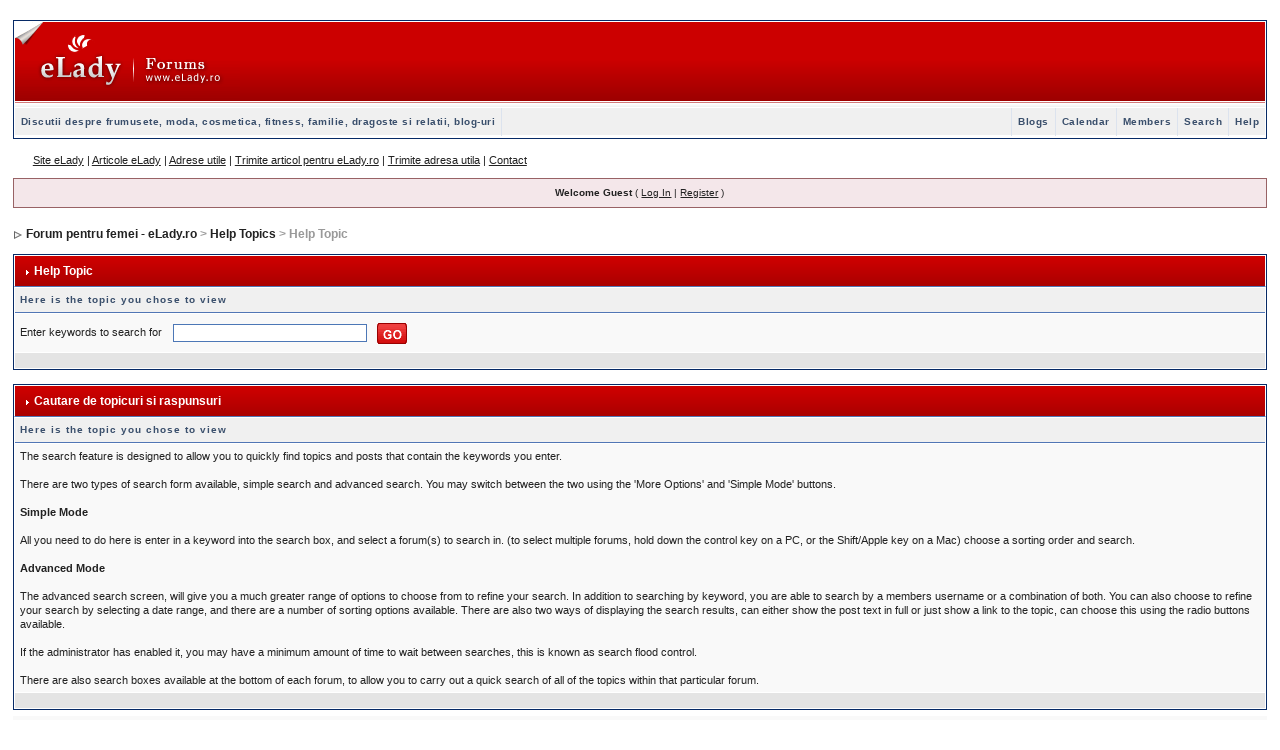

--- FILE ---
content_type: text/html; charset=UTF-8
request_url: https://www.elady.ro/forums/index.php?s=91c2b061e23b64d1dabe500849fb7a5c&act=Help&CODE=01&HID=28
body_size: 9633
content:
<!DOCTYPE html PUBLIC "-//W3C//DTD XHTML 1.0 Transitional//EN" "http://www.w3.org/TR/xhtml1/DTD/xhtml1-transitional.dtd"> 
<html xml:lang="en" lang="en" xmlns="http://www.w3.org/1999/xhtml">
<head>
<meta http-equiv="content-type" content="text/html; charset=iso-8859-1" />
<link rel="shortcut icon" href="favicon.ico" />
<title>Help Topic</title>
 
<style type="text/css">
	html
{
	overflow-x: auto;
}

body
{
	background: #FFF;
	color: #222;
	font-family: Verdana, Tahoma, Arial, Trebuchet MS, Sans-Serif, Georgia, Courier, Times New Roman, Serif;
	font-size: 11px;
	line-height: 135%;
	margin: 0px;
	padding: 0px;
	text-align: center;
}

.ipbtable
{
	width: 100%;
}

table.ipbtable,
tr.ipbtable,
td.ipbtable
{
	background: transparent;
	color: #222;
	font-size: 11px;
	line-height: 135%;
}

.ipbtable td,
.divpad
{
	padding: 5px;
}

td.nopad
{
	padding: 0;
}

th
{
	text-align: left;
}

form
{
	display: inline;
	margin: 0;
	padding: 0;
}

img
{
	border: 0;
	vertical-align: middle;
}

a:link,
a:visited,
a:active
{
	background: transparent;
	color: #222;
	text-decoration: underline;
}

a:hover
{
	background: transparent;
	color: #34498B;
}

#ipbwrapper
{
	margin: 20px auto 20px auto;
	text-align: left;
	width: 98%;
}

.pagelink,
.pagelinklast,
.pagecurrent,
.minipagelink,
.minipagelinklast
{
	background: #f9f9f9;
	border: 1px solid #f0f0f0;
	padding: 1px 3px 1px 3px;
	color: #333333;
}

.pagelinklast,
.minipagelinklast
{
	background: #DFE6EF;
}

.pagecurrent
{
	background: #FFC9A5;
}

.minipagelink,
.minipagelinklast
{
	border: 1px solid #e4e4e4;
	font-size: 10px;
	margin: 0 1px 0 0;
}

.pagelink a:active,
.pagelink a:visited,
.pagelink a:link,
.pagelinklast a:active,
.pagelinklast a:visited,
.pagelinklast a:link,
.pagecurrent a:active,
.pagecurrent a:visited,
.pagecurrent a:link,
.minipagelink a:active,
.minipagelink a:visited,
.minipagelink a:link,
.minipagelinklast a:active,
.minipagelinklast a:visited,
.minipagelinklast a:link
{
	text-decoration: none;
	color: #333333;
}

.fauxbutton
{
	background: #BFCDE0;
	border: 1px solid #072A66;
	font-size: 11px;
	font-weight: bold;
	padding: 4px;
}

.fauxbutton a:link,
.fauxbutton a:visited,
.fauxbutton a:active
{
	color: #222 !important;
	text-decoration: none;
}

.forumdesc,
.forumdesc a:link,
.forumdesc a:visited,
.forumdesc a:active
{
	background: transparent;
	font-size: 10px;
	color: #666;
	line-height: 135%;
	margin: 2px 0 0 0;
	padding: 0;
}

.searchlite
{
	background-color: yellow;
	font-weight: bold;
	color: red;
}

.activeusers
{
	background: #FFF;
	border: 1px solid #072A66;
	color: #000;
	margin: 0px;
	padding: 1px;
}

.activeuserposting a:link,
.activeuserposting a:visited,
.activeuserposting a:active,
.activeuserposting
{
	font-style: italic;
	text-decoration: none;
	border-bottom: 1px dotted black;
}

fieldset.search
{
	line-height: 150%;
	padding: 6px;
}

label
{
	cursor: pointer;
}

img.attach
{
	background: #808080 url(style_images/1/click2enlarge.gif) no-repeat top right;
	border: 1px solid #808080;
	margin: 0 2px 0 0;
	padding: 11px 2px 2px 2px;
}

.thumbwrap,
.thumbwrapp,
.fullimagewrap
{
	border: 1px solid #072A66;
	margin: 2px;
}

.thumbwrapp
{
	border: 2px solid #660707;
}

.fullimagewrap
{
	background: #F5F9FD;
	text-align: center;
	margin: 5px 0 5px 0;
	padding: 5px;
}

.thumbwrap h4,
.thumbwrapp h4
{
	background: #DDE6F2;
	border: 0 !important;
	border-bottom: 1px solid #5176B5 !important;
	color: #5176B5;
	font-size: 12px;
	font-weight: bold;
	margin: 0;
	padding: 5px;
}

.thumbwrap p,
.thumbwrapp p
{
	background: #EEF2F7 !important;
	border: 0 !important;
	border-top: 1px solid #5176B5 !important;
	margin: 0 !important;
	padding: 5px !important;
	text-align: left;
}

.thumbwrap p.alt,
.thumbwrapp p.alt
{
	background: #DFE6EF !important;
	margin: 0 !important;
	padding: 5px !important;
	text-align: left;
}

.thumbwrapp p.pin
{
	background: #EFDFDF !important;
	text-align: center !important;
}

.thumbwrap img.galattach,
.thumbwrapp img.galattach
{
	background: #FFF url(style_images/1/img_larger.gif) no-repeat bottom right;
	border: 1px solid #072A66;
	margin: 5px;
	padding: 2px 2px 10px 2px;
}

li.helprow
{
	margin: 0 0 10px 0;
	padding: 0;
}

ul#help
{
	padding: 0 0 0 15px;
}

.warngood,
.warnbad
{
	color: #0B9500;
	font-weight: bold;
}

.warnbad
{
	color: #DD0000;
}

#padandcenter
{
	margin: 0 auto 0 auto;
	padding: 14px 0 14px 0;
	text-align: center;
}

#profilename
{
	font-size: 28px;
	font-weight: bold;
}

#photowrap
{
	padding: 6px;
}

#phototitle
{
	border-bottom: 1px solid #000;
	font-size: 24px;
}

#photoimg
{
	margin: 15px 0 0 0;
	text-align: center;
}

#ucpmenu,
#ucpcontent
{
	background: #F5F9FD;
	border: 1px solid #345487;
	line-height: 150%;
}

#ucpmenu p
{
	margin: 0;
	padding: 2px 5px 6px 9px;
}

#ucpmenu a:link, 
#ucpmenu a:active, 
#ucpmenu a:visited
{
	text-decoration: none;
}

#ucpcontent
{
	width: auto;
}

#ucpcontent p
{
	margin: 0;
	padding: 10px;
}

.activeuserstrip
{
	background: #BCD0ED;
	padding: 6px;
}

.signature
{
	background: transparent;
	color: #339;
	font-size: 10px;
	line-height: 150%;
}

.postdetails
{
	font-size: 10px;
	line-height: 140%;
}

.postcolor
{
	font-size: 12px;
	line-height: 160%;
}

.normalname
{
	color: #003;
	font-size: 12px;
	font-weight: bold;
}

.normalname a:link, 
.normalname a:visited, 
.normalname a:active
{
	font-size: 12px;
}

.post1,
.bg1
{
	background: #f9f9f9;
}

.post2,
.bg3
{
	background: #f0f0f0;
}

.row2shaded,
.post1shaded
{
	background-color: #DEDBE4;
}

.row4shaded,
.post2shaded
{
	background-color: #E3DFE7;
}

.row1
{
	background: #f0f0f0;
}

.row2
{
	background: #f9f9f9;
}

.rowhighlight
{
	background-color: #FFF9BA;
}

.darkrow1
{
	background: #e4e4e4;
	color: #cc0000;
}

.darkrow3
{
	background: #D1DCEB;
	color: #3A4F6C;
}

.plainborder,
.tablefill,
.tablepad
{
	background: #F5F9FD;
	border: 1px solid #345487;
}

.tablefill,
.tablepad
{
	padding: 6px;
}

.tablepad
{
	border: 0 !important;
}

.wrapmini
{
	float: left;
	line-height: 1.5em;
	width: 25%;
}

.pagelinks
{
	float: left;
	line-height: 1.2em;
	width: 35%;
}

.desc
{
	font-size: 11px;
	color: #434951;
}

.lastaction
{
	font-size: 10px;
	color: #434951;
}

.edit
{
	font-size: 9px;
}

.thin
{
	border: 1px solid #FFF;
	border-left: 0;
	border-right: 0;
	line-height: 150%;
	margin: 2px 0 2px 0;
	padding: 6px 0 6px 0;
}

.calmonths
{
	background: #F0F5FA;
	border: 1px solid #e4e4e4;
	font-size: 18px;
	font-weight: bold;
	margin: 5px 0 5px 0;
	padding: 8px;
	text-align: center;
}

.weekday
{
	font-size: 14px;
	font-weight: bold;
}

.calmonths a
{
	text-decoration: none;
}

.calday,
.calweekday
{
	background: #DFE6EF;
	color: #666;
	font-size: 11px;
	font-weight: bold;
	margin: 0;
	padding: 4px;
	text-align: right;
}

.calweekday
{
	border-right: 1px solid #AAA;
	color: #222;
	font-size: 14px;
	padding: 6px;
	text-align: center;
}

.celltodayshaded,
.celldateshaded,
.cellblank,
.celldate,
.celltoday,
.mcellblank,
.mcelldate,
.mcelltoday
{
	background: #EEF2F7;
	height: 100px;
	margin: 0;
	padding: 0;
	vertical-align: top;
}

.celltodayshaded,
.celldateshaded
{
	background: #E3DFE7;
}

.mcellblank,
.mcelldate,
.mcelltoday
{
	height: auto;
}

.cellblank,
.mcellblank
{
	background: #C2CFDF;
}

.celltoday,
.celltodayshaded,
.mcelltoday
{
	border: 2px solid #8B0000;
}

.calranged
{
	border: 2px outset #e4e4e4;
	background: #C2CFDF;
	padding: 4px;
}

.calitem
{
	border-bottom: 1px dotted #C2CFDF;
	padding: 4px;
}

.input-warn,
.input-green,
.input-checkbox,
input,
textarea,
select
{
	background: #FFF;
	border: 1px solid #4C77B6;
	color: #000;
	font-family: verdana, helvetica, sans-serif;
	font-size: 11px;
	margin: 5px;
	padding: 2px;
	vertical-align: middle;
}

select
{
	margin: 0px;
}

.input-checkbox
{
	border: none;
}

.input-warn,
.input-warn-content
{
	border: 1px solid #C00;
}

.input-ok,
.input-ok-content
{
	border: 1px solid #0C0;
}

.input-warn-content
{
	padding: 4px;
	margin: 4px;
	background-color: #FCC;
}

.input-ok-content
{
	padding: 4px;
	margin: 4px;
	background-color: #CFC;
}

.input-text
{
	color: #900;
}

input.button
{
	margin: 0;
	width: auto;
	cursor: pointer;
}

optgroup option
{
	font-family: verdana, helvetica, sans-serif;
	font-size: 12px;
}

.codebuttons
{
	font-family: Verdana, Helvetica, Sans-Serif;
	font-size: 10px;
	vertical-align: middle;
	margin: 2px;
}

.textarea,
.searchinput,
.button,
.gobutton
{
	background: #FFF;
	border: 1px solid #4C77B6;
	color: #000;
	font-family: Verdana, Helvetica, Sans-Serif;
	font-size: 11px;
	padding: 2px;
	vertical-align: middle;
}

.button
{
	background: #DFE6EF;
}

.gobutton
{
	background: transparent;
	border: 0;
	color: #072A66;
	margin: 0;
	vertical-align: middle;
}

.radiobutton,
.checkbox,
.helpbox
{
	border: 0;
	vertical-align: middle;
	background: transparent;
}

.formtable
{
	background: transparent;
}

.formtable td,
.pformleft,
.pformleftw,
.pformright
{
	background: #F5F9FD;
	border: 1px solid #e4e4e4;
	border-bottom: 0;
	border-left: 0;
	font-weight: bold;
	margin: 1px 0 0 0;
	padding: 6px;
	width: 25%;
}

.formtable td.wider,
.pformleftw,
.pformright
{
	width: 40%;
}

.formtable td.formright,
.pformright
{
	border-right: 0px;
	font-weight: normal;
	width: auto;
}

.formtable td.formtitle,
.formsubtitle
{
	background: #f0f0f0;
	border: 1px solid #9FB9D4;
	border-bottom: 0;
	border-left: 0;
	border-right: 0;
	font-weight: normal;
}

.formsubtitle
{
	border: 0;
	color: #cc0000;
	font-weight: bold;
	padding: 5px;
}

.formtable td.formstrip
{
	background: #DDE8F2;
	border: 1px solid #9FB9D4;
	border-left: 0;
	border-right: 0;
	font-weight: normal;
}

.quotetop
{
	background: #E4EAF2 url(style_images/1/css_img_quote.gif) no-repeat right;
	border: 1px dotted #000;
	border-bottom: 0;
	border-left: 4px solid #8394B2;
	color: #000;
	font-weight: bold;
	font-size: 10px;
	margin: 2px auto 0 auto;
	padding: 3px;
}

.quotemain
{
	background: #FAFCFE;
	border: 1px dotted #000;
	border-left: 4px solid #8394B2;
	border-top: 0;
	color: #465584;
	padding: 4px;
	margin: 0 auto 0 auto;
}

.codetop,
.sqltop,
.htmltop
{
	background: #FDDBCC url(style_images/1/css_img_code.gif) no-repeat right;
	color: #000;
	font-weight: bold;
	margin: 0 auto 0 auto;
	padding: 3px;
}

.codemain,
.sqlmain,
.htmlmain
{
	background: #FAFCFE;
	border: 1px dotted #000;
	color: #465584;
	font-family: Courier, Courier New, Verdana, Arial;
	margin: 0 auto 0 auto;
	padding: 2px;
}

#QUOTE,
#CODE
{
	background: #FAFCFE;
	border: 1px solid #000;
	color: #465584;
	font-family: Verdana, Arial;
	font-size: 11px;
	padding: 2px;
	white-space: normal;
}

#CODE
{
	font-family: Courier, Courier New, Verdana, Arial;
}

.cleared
{
	clear: both;
}

.borderwrap,
.borderwrapm
{
	background: #FFF;
	border: 1px solid #072A66;
	padding: 0px;
	margin: 0px;
}

.borderwrapm
{
	margin: 5px;
}

.borderwrap h3,
.maintitle,
.maintitlecollapse
{
	background: url(style_images/1/tile_cat.gif);
	border: 1px solid #FFF;
	border-bottom: 1px solid #5176B5;
	color: #FFF;
	font-size: 12px;
	font-weight: bold;
	margin: 0px;
	padding: 8px;
}

.maintitle td
{
	color: #FFF;
	font-size: 12px;
	font-weight: bold;
}

.maintitlecollapse
{
	border: 1px solid #FFF;
}

.maintitle p,
.maintitlecollapse p,
.formsubtitle p
{
	background: transparent !important;
	border: 0 !important;
	margin: 0 !important;
	padding: 0 !important;
}

.maintitle p.expand,
.maintitle p.goto,
.maintitlecollapse p.expand,
.formsubtitle p.members
{
	float: right;
	width: auto !important;
}

.maintitle a:link, 
.maintitle a:visited,
.maintitlecollapse a:link, 
.maintitlecollapse a:visited
{
	background: transparent;
	color: #FFF;
	text-decoration: none;
}

.maintitle a:hover, 
.maintitle a:active,
.maintitlecollapse a:hover, 
.maintitlecollapse a:active
{
	background: transparent;
	color: #F1F1F1;
}

table th,
.borderwrap table th,
.subtitle,
.subtitlediv,
.postlinksbar
{
	background: transparent url(style_images/1/tile_sub.gif);
	border-bottom: 1px solid #5176B5;
	color: #3A4F6C;
	font-size: 10px;
	font-weight: bold;
	letter-spacing: 1px;
	margin: 0;
	padding: 5px;
}

.subtitlediv
{
	border: 1px solid #FFF;
	border-bottom: 1px solid #5176B5;
	text-align: right;
}

.borderwrap table th a:link,
.subtitle a:link,
.subtitlediv a:link,
.borderwrap table th a:visited,
.subtitle a:visited, 
.subtitlediv a:visited, 
.borderwrap table th a:active,
.subtitle a:active,
.subtitlediv a:active,
.borderwrap table th a:hover,
.subtitle a:hover,
.subtitlediv a:hover
{
	background: transparent;
	color: #3A4F6C;
	text-decoration: none;
}

.borderwrap h4
{
	background: #DDE6F2;
	border: 1px solid #FFF;
	border-bottom: 1px solid #5176B5;
	border-top: 1px solid #5176B5;
	color: #5176B5;
	font-size: 12px;
	font-weight: bold;
	margin: 0;
	padding: 5px;
}

.borderwrap p
{
	background: #F9F9F9;
	border: 1px solid #CCC;
	margin: 5px;
	padding: 10px;
	text-align: left;
}

td.formbuttonrow,
.pformstrip,
.borderwrap p.formbuttonrow,
.borderwrap p.formbuttonrow1
{
	background: #e0e0e0 !important;
	border: 1px solid #FFF;
	border-top: 1px solid #e0e0e0;
	margin: 0px !important;
	padding: 5px !important;
	text-align: center;
}

td.formbuttonrow
{
	border-bottom: 0;
	border-left: 0;
	border-right: 0;
}

.borderwrap p.formbuttonrow1
{
	background: #F9F9F9 !important;
	border: 0;
	border-top: 1px solid #CCC;
}

.bar,
.barb,
.barc
{
	background: #f0f0f0;
	border: 1px solid #FFF;
}

.barc
{
	border-bottom: 0;
}

.bar p,
.barb p,
.barc p
{
	background: transparent;
	border: 0;
	color: #222;
	font-size: 11px;
	margin: 0;
	padding: 5px;
	text-align: left;
}

.barb p
{
	text-align: right;
}

.bar p.over,
.bar p.overs,
.barc p.over,
.barc p.overs
{
	float: right;
}

.barb p.over,
.barb p.overs
{
	float: left;
}

.bar p.overs,
.barb p.overs,
.barc p.overs
{
	position: relative;
	top: 5px;
}

.catend
{
	background: #e4e4e4;
	color: #000;
	font-size: 1px;
	height: 5px;
}

.newslink
{
	background: #F0F5FA;
	border: 1px solid #e4e4e4;
	margin: 0;
	width: 100%;
}

.newslink td
{
	color: #222;
	font-size: 10px;
	padding: 5px 5px 5px 10px;
}

.newslink span
{
	background: transparent;
	color: #072A66;
	font-style: italic;
	font-weight: normal;
}

.newslink input
{
	background: #FFF;
	border: 1px solid #999;
	color: #072A66;
	font-size: 10px;
	padding: 3px;
	vertical-align: middle;
	width: auto;
}

.newslink input.button
{
	background: transparent;
	border: 0;
	color: #072A66;
	vertical-align: middle;
}

.fieldwrap
{
	background: #F9F9F9;
	border: 1px solid #CCC;
	border-top: 0;
	margin: 5px;
	padding: 0;
	text-align: left;
}

.fieldwrap h4
{
	background: #EEE;
	border: 1px solid #CCC;
	border-left: 0;
	border-right: 0;
	color: #444;
	font-size: 12px;
	font-weight: bold;
	margin: 0;
	padding: 5px;
}

.errorwrap
{
	background: #F2DDDD;
	border: 1px solid #992A2A;
	border-top: 0;
	margin: 5px;
	padding: 0;
}

.errorwrap h4
{
	background: #E3C0C0;
	border: 1px solid #992A2A;
	border-left: 0;
	border-right: 0;
	color: #992A2A;
	font-size: 12px;
	font-weight: bold;
	margin: 0;
	padding: 5px;
}

.errorwrap p
{
	background: transparent;
	border: 0;
	color: #992A2A;
	margin: 0;
	padding: 8px;
}

.ruleswrap
{
	background: #F2DDDD;
	border: 1px solid #992A2A;
	color: #992A2A;
	margin: 5px 0 5px 0;
	padding: 5px;
}

#redirectwrap
{
	background: #F0F5FA;
	border: 1px solid #e4e4e4;
	margin: 200px auto 0 auto;
	text-align: left;
	width: 500px;
}

#redirectwrap h4
{
	background: #D0DDEA;
	border-bottom: 1px solid #e4e4e4;
	color: #3A4F6C;
	font-size: 14px;
	margin: 0;
	padding: 5px;
}

#redirectwrap p
{
	margin: 0;
	padding: 5px;
}

#redirectwrap p.redirectfoot
{
	background: #E3EBF4;
	border-top: 1px solid #e4e4e4;
	text-align: center;
}

#gfooter
{
	background: #f9f9f9;
	margin: 5px 0 5px 0;
	padding: 0;
	width: 100%;
}

#gfooter td
{
	color: #666666;
	font-size: 10px;
	padding: 4px;
}

#gfooter a:link,
#gfooter a:visited
{
	color: #0066CC;
}

#logostrip
{
	background: #3860BB url(style_images/1/tile_back.gif);
	border: 1px solid #FFF;
	height: 85px;
	margin: 0;
	padding: 0;
}

#logographic
{
	background: transparent url(style_images/1/logo4.gif) no-repeat left;
	height: 68px;
	margin: 0;
	padding: 0;
}

#submenu
{
	background: transparent url(style_images/1/tile_sub.gif);
	border: 1px solid #FFF;
	border-top: 0;
	color: #3A4F6C;
	margin: 0;
	height: 29px;
	text-align: right;
}

.ipb-top-left-link,
.ipb-top-right-link
{
	background: transparent url(style_images/1/tile_sub-lite.gif);
	float: right;
	font-size: 10px;
	font-weight: bold;
	letter-spacing: 0.5px;
	margin: 0px;
	padding: 7px 0 7px 0;
	width: auto;
	border-left: 1px solid #dce3ee;
}

.ipb-top-left-link
{
	float: left;
	border-left: 0px;
	border-right: 1px solid #dce3ee;
}

.ipb-top-left-link a:link, 
.ipb-top-left-link a:visited,
.ipb-top-right-link a:link, 
.ipb-top-right-link a:visited
{
	background: transparent;
	color: #3A4F6C;
	padding: 0 6px 0 6px;
	text-decoration: none;
}

.ipb-top-left-link a:hover, 
.ipb-top-left-link a:active,
.ipb-top-right-link a:hover, 
.ipb-top-right-link a:active
{
	background: transparent;
	color: #5176B5;
}

#userlinks,
#userlinksguest
{
	background: #f9f9f9;
	border: 1px solid #e4e4e4;
	margin: 5px 0 5px 0;
	padding: 0 5px 0 5px;
}

#userlinksguest
{
	background: #F4E7EA;
	border: 1px solid #986265;
}

#userlinks p,
#userlinksguest p
{
	background: transparent !important;
	border: 0 !important;
	font-size: 10px;
	font-weight: normal;
	letter-spacing: 0;
	margin: 0 !important;
	padding: 7px 0 7px 0;
	text-align: right;
}

#userlinksguest p.pcen
{
	text-align: center;
}

#userlinks p.home,
#userlinksguest p.home
{
	float: left;
}

#navstrip
{
	background: transparent;
	color: #999;
	font-size: 12px;
	font-weight: bold;
	margin: 0 0 5px 0;
	padding: 14px 0px 8px 0px;
}

#navstrip a:link, 
#navstrip  a:visited
{
	background: transparent;
	color: #222;
	text-decoration: none;
}

#navstrip a:hover, 
#navstrip a:active
{
	background: transparent;
	color: #5176B5;
}

.toplinks
{
	background: transparent;
	color: #000;
	margin: 0;
	padding: 0 0 5px 0;
	text-align: right;
}

.toplinks span
{
	background: #F0F5FA;
	border: 1px solid #e4e4e4;
	border-bottom: 0;
	color: #000;
	font-size: 10px;
	font-weight: bold;
	margin: 0 10px 0 0;
	padding: 5px;
}

.copyright
{
	background: #EEE;
	font-size: 10px;
	margin: 0 0 5px 0;
	padding: 8px;
}

#print
{
	margin: 20px auto 20px auto;
	padding: 0;
	text-align: left;
	width: 85%;
}

#print h1,
#print h2,
#print h3,
#print h4,
#print p
{
	color: #036;
	font-size: 18px;
	font-weight: bold;
	margin: 0;
	padding: 8px;
}

#print h2,
#print h3,
#print p
{
	border-bottom: 1px solid #999;
	font-size: 11px;
	font-weight: normal;
}

#print h3
{
	background: #F5F5F5;
	font-size: 12px;
	font-weight: bold;
	margin: 0 0 10px 0;
}

#print h4
{
	background: #F9F9F9;
	font-size: 11px;
}

#print p
{
	margin: 0 0 5px 0;
	padding: 10px;
}

#print p.printcopy
{
	border: 0;
	color: #000;
	text-align: center;
}

.dny-edit-title
{
	border: 0px;
	padding: 3px;
	margin: 0px;
	background: #D1DCEB;
	color: #3A4F6C;
}

.tabon
{
	border-top: 1px solid #999;
	border-left: 1px solid #999;
	border-right: 1px solid #999;
	background-color: #FFF;
	padding: 8px;
	padding-bottom: 9px;
	font-size: 10px;
	float: left;
	width: auto;
	margin-top: 3px;
}

.taboff
{
	border-top: 1px solid #777;
	border-left: 1px solid #777;
	border-right: 1px solid #777;
	background-color: #B5C3D9;
	color: #333;
	padding: 8px;
	font-size: 10px;
	float: left;
	width: auto;
	margin-top: 3px;
}

.tabon a:link, 
.tabon a:visited, 
.tabon a:active
{
	text-decoration: none;
	color: #000;
}

.taboff a:link, 
.taboff a:visited, 
.taboff a:active
{
	text-decoration: none;
	color: #333;
}

.mya-back
{
	background: #072A66;
	margin: 1px;
	padding: 1px;
}

.mya-content
{
	background: #FFF;
	padding: 8px;
	margin: 1px;
	border: 1px solid #777;
}

.mya-content-tbl
{
	background: #F0F5FA;
	border: 1px solid #777;
	text-align: left;
	font-size: 10px;
	white-space: nowrap;
	margin: 1px;
}

.mya-fieldwrap
{
	background: transparent;
	margin-top: 2px;
	margin-bottom: 2px;
	padding: 4px;
	border: 1px solid #C5C7CD;
	-moz-border-radius: 5px;
	width: auto;
	display: block;
}

.iframeshim
{
	position: absolute;
	display: none;
	background: #FFF;
	filter: alpha(opacity=0);
	border: 0px;
	width: auto;
	height: auto;
}

.popupmenu,
.popupmenu-new
{
	background: #F0F5FA;
	border: 1px solid #3A4F6C;
	text-align: left;
	font-size: 10px;
	white-space: nowrap;
}

.popupmenu-item
{
	padding: 5px;
	white-space: nowrap;
	border-bottom: 1px solid #e4e4e4;
	color: #000000;
	font-weight: normal;
}

.popupmenu-item-last
{
	padding: 5px;
	white-space: nowrap;
	color: #000000;
	font-weight: normal;
}

.popmenubutton-new,
.popmenubutton
{
	width: 120px;
	white-space: nowrap;
	background-color: #f9f9f9;
	border: 1px solid #3A4F6C;
	color: #cc0000;
	font-weight: bold;
	float: right;
	height: 18px;
	text-align: center;
	margin: 0px;
	font-size: 11px;
	padding: 3px;
}

.popmenubutton-new
{
	float: none;
	width: auto;
	text-align: left;
	height: auto;
	padding: 3px;
	font-weight: normal;
	background-color: #EEF2F7;
	background-image: url(style_images/1/menu_action_down-padded.gif);
	background-repeat: no-repeat;
	background-position: right;
}

.popmenubutton-new-out
{
	padding: 4px;
}

.popupmenu-new
{
	background-color: #DFE6EF;
}

.popmenubutton a:link, 
.popmenubutton a:visited,
.popmenubutton-new a:link, 
.popmenubutton-new a:visited,
.popupmenu-item a:link, 
.popupmenu-item a:visited,
.popupmenu-item-last a:link, 
.popupmenu-item-last a:visited
{
	color: #cc0000;
	text-decoration: none;
}

.popmenubutton a:hover,
.popmenubutton-new a:hover,
.popupmenu-item a:hover, 
.popupmenu-item-last a:hover
{
	color: #5176B5;
	text-decoration: none;
}

.popupmenu-category
{
	background: transparent url(style_images/1/tile_sub.gif);
	border-top: 1px solid #5176B5;
	border-bottom: 1px solid #5176B5;
	color: #3A4F6C;
	font-size: 10px;
	font-weight: bold;
	letter-spacing: 1px;
	margin: 0;
	padding: 5px;
}

#loading-layer-inner
{
	width: 220px;
	height: 28px;
	padding: 18px 10px 10px 10px;
	text-align: center;
	color: #000;
	border: 1px solid;
	border-color: #CCC #666 #666 #CCC;
	background-color: #FCF8C7;
}

#ipd-msg-wrapper
{
	display: none;
	width: 220px;
}

#ipd-msg-inner
{
	width: 100%;
	height: 45px;
	padding: 6px 4px 4px 4px;
	margin: 0px;
	text-align: center;
	color: #000;
	border: 1px solid;
	border-color: #ccc #666 #666 #ccc;
	background-color: #FCF8C7;
	filter: alpha(opacity=75);
	opacity: .75;
}

#ipd-msg-title
{
	width: 100%;
	height: 20px;
	margin: 0px;
	padding: 6px 4px 4px 4px;
	background: transparent url(style_images/1/css_pp_header.gif);
	border: 1px solid #3A4F6C;
	border-bottom: 0px;
	color: #FFF;
}

.linked-image
{
	margin: 0px;
	padding: 0px;
	border: 0px;
}

.resized-linked-image
{
	margin: 1px 0px 0px 0px;
	padding: 0px;
	background-color: #000;
	border: 0px;
	color: #FFF;
	font-size: 10px;
	width: auto;
	-moz-border-radius-topleft: 7px;
	-moz-border-radius-topright: 7px;
}

.resized-linked-image-zoom
{
	width: 200px;
	height: 30px;
	filter: alpha(opacity=85);
	opacity: .85;
	background-color: #FFF;
	padding-top: 6px;
	padding-left: 5px;
	top: 0px;
	left: 0px;
	position: absolute;
	display: none;
}

.post-edit-reason
{
	background: #E7EAEF;
	margin-top: 9px;
	margin-bottom: 0px;
	padding: 4px;
	color: #333;
	font-size: 10px;
	border: 1px solid #C5C7CD;
	-moz-border-radius: 5px;
	width: auto;
	display: block;
}

.pp-name
{
	background: #F0F5FA;
	border: 1px solid #e4e4e4;
	margin: 0px;
	padding: 10px;
}

.pp-name h3
{
	margin: 0px;
	padding: 0px 0px 5px 0px;
	font-size: 24px;
}

.pp-header
{
	background: transparent url(style_images/1/tile_sub.gif);
	color: #3A4F6C;
	font-size: 10px;
	font-weight: bold;
	margin: 0px 0px 1px 0px;
	padding: 5px;
}

.pp-title
{
	background: url(style_images/1/css_pp_header.gif);
	border-bottom: 1px solid #5176B5;
	color: #FFF;
	font-size: 12px;
	font-weight: bold;
	margin: 0px;
	padding: 8px;
}

.pp-datebox
{
	text-align: center;
	background: #FFFFFF;
	border: 1px solid #555555;
	padding: 4px;
	margin: 0px;
	font-size: 18px;
	font-weight: bold;
	line-height: 100%;
	letter-spacing: -1px;
	float: right;
	width: auto;
}

.pp-datebox em
{
	color: #AAA;
	font-weight: normal;
	font-style: normal;
}

.pp-contentbox-back
{
	background-image: url(style_images/1/folder_profile_portal/pp-css-contentblock.gif);
	background-repeat: repeat-x;
	background-color: #ACBFD9;
	padding: 6px;
}

.pp-contentbox-entry,
.pp-contentbox-entry-noheight,
.pp-contentbox-entry-noheight-mod,
.pp-contentbox-entry-noheight-sel
{
	background-color: #EEF2F7;
	border: 1px solid #888888;
	line-height: 140%;
	padding: 8px;
	margin-bottom: 6px;
	height: 200px;
	overflow: auto;
	overflow-x: auto;
}

.pp-contentbox-entry-noheight-sel
{
	background-color: #FCECCD;
}

.pp-contentbox-entry-noheight-mod
{
	background-color: #FDF1DA;
}

.pp-contentbox-entry-noheight,
.pp-contentbox-entry-noheight-mod,
.pp-contentbox-entry-noheight-sel
{
	height: auto;
	margin-bottom: 1px;
}

.pp-image-thumb-wrap,
.pp-image-thumb-wrap-floatright,
.pp-image-mini-wrap,
.pp-image-mini-wrap-floatright
{
	width: 52px;
	height: 52px;
	text-align: center;
	background: #FFFFFF;
	border: 1px solid #555555;
	padding: 4px;
	margin-top: auto;
	margin-bottom: auto;
}

.pp-image-mini-wrap,
.pp-image-mini-wrap-floatright
{
	width: 27px;
	height: 27px;
	margin-top: auto;
	margin-bottom: auto;
}

.pp-image-thumb-wrap-floatright,
.pp-image-mini-wrap-floatright
{
	float: right;
}

.pp-tiny-text
{
	color: gray;
	font-size: 10px;
}

.pp-mini-content-entry,
.pp-mini-content-entry-noheight,
.pp-mini-entry-noheight-shaded
{
	background-color: #F5F9FD;
	padding: 6px;
	border-bottom: 1px dotted #555555;
	clear: both;
	width: auto;
	height: 60px;
}

.pp-mini-entry-noheight-shaded
{
	background-color: #E3DFE7;
}

.pp-mini-content-entry-noheight,
.pp-mini-entry-noheight-shaded
{
	height: auto;
}

.pp-tabclear,
.pp-maintitle
{
	background: url(style_images/1/css_pp_header.gif);
	border: 1px solid #FFF;
	border-bottom: 1px solid #5176B5;
	color: #FFF;
	font-size: 12px;
	font-weight: bold;
	margin: 0px;
	padding: 8px;
}

.pp-tabclear
{
	border: 0px;
	border-right: 1px solid #072A66;
	border-left: 1px solid #072A66;
}

.pp-tabon
{
	border-top: 1px solid #3363A1;
	border-left: 1px solid #072A66;
	border-right: 1px solid #072A66;
	background-color: #6696D6;
	color: #FFFFFF;
	padding: 8px;
	float: left;
	width: auto;
	background-image: url(style_images/1/css_pp_tab_on.gif);
	background-repeat: repeat-x;
	background-position: left bottom;
	margin-top: 3px;
	font-size: 10px;
}

.pp-taboff,
.pp-tabshaded
{
	border-top: 1px solid #759BC7;
	border-left: 1px solid #759BC7;
	border-right: 1px solid #759BC7;
	background-color: #3363A1;
	color: #3363A1;
	padding: 8px;
	float: left;
	width: auto;
	background-image: url(style_images/1/css_pp_tab_off.gif);
	background-repeat: repeat-x;
	background-position: left bottom;
	margin-top: 3px;
	font-size: 10px;
}

.pp-tabshaded
{
	background-image: url(style_images/1/css_pp_tab_shaded.gif);
	background-repeat: repeat-x;
	background-position: left bottom;
	color: #516795;
	border-top: 1px solid #7f9BBC;
	border-left: 1px solid #7f9BBC;
	border-right: 1px solid #7f9BBC;
}

.pp-tabon a:link, 
.pp-tabon a:visited, 
.pp-tabon a:active
{
	text-decoration: none;
	color: #FFFFFF;
}

.pp-taboff a:link, 
.pp-taboff a:visited, 
.pp-taboff a:active,
.pp-tabshaded a:link, 
.pp-tabshaded a:visited, 
.pp-tabshaded a:active
{
	text-decoration: none;
	color: #3363A1;
}

.pp-tabwrap
{
	height: 34px;
	margin: 0px;
	padding: 0px;
}


</style> 
 
<link rel="stylesheet" type="text/css" href="http://www.elady.ro/libs/colorbox/colorbox.css" />
<script type="text/javascript" src="http://digital4ro.adocean.pl/files/js/ado.js"></script>
<script type="text/javascript" src="http://www.elady.ro/libs/jquery/jquery-1.4.2.min.js"></script>
<script type="text/javascript" src="http://www.elady.ro/libs/colorbox/jquery.colorbox.js"></script>
<script type="text/javascript" src="http://www.elady.ro/libs/jquery/jquery.cookie.js"></script>
<script type="text/javascript">
      jQuery(document).ready(function(){     				
				if($.cookie("showFB") == null) {				
					jQuery.colorbox({href:"http://www.elady.ro/templates/fb-popup.html", iframe:true, open:true, width:490, height:520});	
					$.cookie("showFB", "true", { path: '/' });
				}
			});
</script>
<script type="text/javascript">
/* (c)AdOcean 2003-2010 */
	if(typeof ado!=="object"){ado={};ado.config=ado.preview=ado.placement=ado.master=ado.slave=function(){};} 
	ado.config({mode: "old", xml: false, characterEncoding: true});
	ado.preview({enabled: true, emiter: "digital4ro.adocean.pl", id: "F1EF.KsS7ZBqo6.68Y3bErO1n.ZK6D.ORD.sVwCP.TD.l7"});
</script>
<script type="text/javascript">
/* (c)AdOcean 2003-2010, MASTER: Digital4_ro.elady.ro.all site */
ado.master({id: '1R7ghXCwd90eicI0Lsp.I8H63ERPZbCFfpCccECLDiv.c7', server: 'digital4ro.adocean.pl' });
</script>

</head> 
<body>

<div id="adoceandigital4rordjnlvqhmh" align="left"></div>
<script type="text/javascript">
/* (c)AdOcean 2003-2010, Digital4_ro.elady.ro.all site.top 728 */
ado.slave('adoceandigital4rordjnlvqhmh', {myMaster: '1R7ghXCwd90eicI0Lsp.I8H63ERPZbCFfpCccECLDiv.c7' });
</script>

<div id="ipbwrapper">
<script src="http://www.google-analytics.com/urchin.js" type="text/javascript">
</script>
<script type="text/javascript">
_uacct = "UA-3374241-1";
urchinTracker();
</script> 
<!--ipb.javascript.start-->
<script type="text/javascript">
 //<![CDATA[
 var ipb_var_st            = "";
 var ipb_lang_tpl_q1       = "Please enter a page number to jump to between 1 and";
 var ipb_var_s             = "5f2b37943648bdc07f2ff9435a93685e";
 var ipb_var_phpext        = "php";
 var ipb_var_base_url      = "http://www.elady.ro/forums/index.php?s=5f2b37943648bdc07f2ff9435a93685e&";
 var ipb_var_image_url     = "style_images/1";
 var ipb_input_f           = "";
 var ipb_input_t           = "";
 var ipb_input_p           = "";
 var ipb_var_cookieid      = "";
 var ipb_var_cookie_domain = "";
 var ipb_var_cookie_path   = "/";
 var ipb_md5_check         = "880ea6a14ea49e853634fbdc5015a024";
 var ipb_new_msgs          = 0;
 var use_enhanced_js       = 1;
 var use_charset           = "iso-8859-1";
 var ipb_myass_chars_lang  = "Not enough characters";
 var ajax_load_msg		   = "Loading Content...";
 //]]>
</script>
<script type="text/javascript" src='jscripts/ips_ipsclass.js'></script>
<script type="text/javascript" src='jscripts/ipb_global.js'></script>
<script type="text/javascript" src='jscripts/ips_menu.js'></script>
<script type="text/javascript" src='style_images/1/folder_js_skin/ips_menu_html.js'></script>
<script type="text/javascript" src='cache/lang_cache/en/lang_javascript.js'></script>
<script type="text/javascript">
//<![CDATA[
var ipsclass = new ipsclass();
ipsclass.init();
ipsclass.settings['do_linked_resize'] = parseInt( "1" );
ipsclass.settings['resize_percent']   = parseInt( "50" );
//]]>
</script>
<!--ipb.javascript.end-->

<div class="borderwrap">
	<div id="logostrip"><a href='http://www.elady.ro/forums/index.php?s=5f2b37943648bdc07f2ff9435a93685e&amp;'><!--ipb.logo.start--><img src='style_images/1/logo4.gif' style='vertical-align:top' alt='IPB' border='0' /><!--ipb.logo.end--></a></div>
	<div id="submenu">
		<!--ipb.leftlinks.start-->
		
		
			<div class='ipb-top-left-link'><a href="http://www.elady.ro/forums/index.php?s=5f2b37943648bdc07f2ff9435a93685e&amp;act=home">Discutii despre frumusete, moda, cosmetica, fitness, familie, dragoste si relatii, blog-uri</a></div>
				
		<!--IBF.RULES-->
		<!--ipb.leftlinks.end-->
		<!--ipb.rightlinks.start-->
		<div class='ipb-top-right-link'><a href="http://www.elady.ro/forums/index.php?s=5f2b37943648bdc07f2ff9435a93685e&amp;act=Help">Help</a></div>
		<div class='ipb-top-right-link' id="ipb-tl-search"><a href="http://www.elady.ro/forums/index.php?s=5f2b37943648bdc07f2ff9435a93685e&amp;act=Search&amp;f=">Search</a></div>
		<div class='ipb-top-right-link'><a href="http://www.elady.ro/forums/index.php?s=5f2b37943648bdc07f2ff9435a93685e&amp;act=Members">Members</a></div>
		<div class='ipb-top-right-link'><a href="http://www.elady.ro/forums/index.php?s=5f2b37943648bdc07f2ff9435a93685e&amp;act=calendar">Calendar</a></div>
		
			<div class='ipb-top-right-link'><a href="http://www.elady.ro/forums/index.php?s=5f2b37943648bdc07f2ff9435a93685e&amp;automodule=blog">Blogs</a></div>
		
		<div class='popupmenu-new' id='ipb-tl-search_menu' style='display:none;width:210px'>
			<form action="http://www.elady.ro/forums/index.php?s=5f2b37943648bdc07f2ff9435a93685e&amp;act=Search&amp;CODE=01" method="post">
				<input type='hidden' name='forums' id='gbl-search-forums' value='all' /> 
				<input type="text" size="20" name="keywords" id='ipb-tl-search-box' />
				<input class="button" type="image" style='border:0px' src="style_images/1/login-button.gif" />
				
			</form>
			<div style='padding:4px'>
				<a href='http://www.elady.ro/forums/index.php?s=5f2b37943648bdc07f2ff9435a93685e&amp;act=Search'>More Search Options</a>
			</div>
		</div>
		<script type="text/javascript">
			ipsmenu.register( "ipb-tl-search", 'document.getElementById("ipb-tl-search-box").focus();' );
			gbl_check_search_box();
		</script>
		<!--ipb.rightlinks.end-->
	</div>
</div>

<script type="text/javascript" src='jscripts/ips_xmlhttprequest.js'></script>
<script type="text/javascript" src='jscripts/ipb_global_xmlenhanced.js'></script>
<script type="text/javascript" src='jscripts/dom-drag.js'></script>
<div id='get-myassistant' style='display:none;width:400px;text-align:left;'>
<div class="borderwrap">
 <div class='maintitle' id='myass-drag' title='Click and hold to drag this window'>
  <div style='float:right'><a href='#' onclick='document.getElementById("get-myassistant").style.display="none"'>[X]</a></div>
  <div>My Assistant</div>
 </div>
 <div id='myass-content' style='overflow-x:auto;'></div>
 </div>
</div>
<!-- Loading Layer -->
<div id='loading-layer' style='display:none'>
	<div id='loading-layer-shadow'>
	   <div id='loading-layer-inner'>
	 	<img src='style_images/1/loading_anim.gif' border='0' alt='Loading. Please Wait...' />
		<span style='font-weight:bold' id='loading-layer-text'>Loading. Please Wait...</span>
	    </div>
	</div>
</div>
<!-- / Loading Layer -->
<!-- Msg Layer -->
<div id='ipd-msg-wrapper'>
	<div id='ipd-msg-title'>
		<a href='#' onclick='document.getElementById("ipd-msg-wrapper").style.display="none"; return false;'><img src='style_images/1/close.png' alt='X' title='Close Window' class='ipd' /></a> &nbsp; <strong>Site Message</strong>
	</div>
	<div id='ipd-msg-inner'><span style='font-weight:bold' id='ipd-msg-text'></span><div class='pp-tiny-text'>(Message will auto close in 2 seconds)</div></div>
</div>
<!-- Msg Layer -->

<br />
<div style="height:20px;margin-left:20px;" id="meniuheader">
      <!-- Meniu header -->
       <a href="http://www.elady.ro" title="Portal pentru femei"  target="_blank">Site eLady</a>&nbsp;|
       <a href="http://www.elady.ro/articole/" title="Articole eLady.ro"  target="_blank">Articole eLady</a>&nbsp;|
       <a href="http://www.elady.ro/adrese-utile/" title="Adrese utile eLady.ro"  target="_blank">Adrese utile</a>&nbsp;|
       <a href="http://www.elady.ro/articole/trimite_articol.html" title="Trimite un articol"  target="_blank">Trimite articol pentru eLady.ro</a>&nbsp;|
       <a href="http://www.elady.ro/adrese-utile/adauga-adresa.html" title="Trimite o adresa utila"  target="_blank">Trimite adresa utila</a>&nbsp;|
       <a href="http://www.elady.ro/contact.html" title="Contact eLady.ro"  target="_blank">Contact</a>&nbsp;

</div>
<!-- / End board header -->

<div id="userlinksguest">
	<p class="pcen"><b>Welcome Guest</b> ( <a href="http://www.elady.ro/forums/index.php?s=5f2b37943648bdc07f2ff9435a93685e&amp;act=Login&amp;CODE=00">Log In</a> | <a href="http://www.elady.ro/forums/index.php?s=5f2b37943648bdc07f2ff9435a93685e&amp;act=Reg&amp;CODE=00">Register</a> )







	</p>
</div>
<div id="navstrip"><img src='style_images/1/nav.gif' border='0'  alt='&gt;' />&nbsp;<a href='http://www.elady.ro/forums/index.php?s=5f2b37943648bdc07f2ff9435a93685e&amp;act=idx'>Forum pentru femei - eLady.ro</a>&nbsp;>&nbsp;<a href='http://www.elady.ro/forums/index.php?s=5f2b37943648bdc07f2ff9435a93685e&amp;&amp;act=Help'>Help Topics</a>&nbsp;>&nbsp;Help Topic</div>
<!--IBF.NEWPMBOX-->
<form action="http://www.elady.ro/forums/index.php?s=5f2b37943648bdc07f2ff9435a93685e&amp;" method="post">
	<input type="hidden" name="act" value="Help" />
	<input type="hidden" name="CODE" value="02" />
	<div class="borderwrap">
		<div class="maintitle"><img src='style_images/1/nav_m.gif' border='0'  alt='&gt;' width='8' height='8' />&nbsp;Help Topic</div>
		<table class='ipbtable' cellspacing="1">
			<tr>
				<th>Here is the topic you chose to view</th>
			</tr>
			<tr>
				<td class="row2">Enter keywords to search for&nbsp;&nbsp;<input type="text" maxlength="60" size="30" name="search_q" />&nbsp;<input class="gobutton" type="image" src="style_images/1/login-button.gif" /></td>
			</tr>
			<tr>
				<td class="catend"></td>
			</tr>
		</table>
	</div>
</form>
<br />
<div class="borderwrap">
	<div class="maintitle"><img src='style_images/1/nav_m.gif' border='0'  alt='&gt;' width='8' height='8' />&nbsp;Cautare de topicuri si raspunsuri</div>
	<table class='ipbtable' cellspacing="1">
		<tr>
			<th>Here is the topic you chose to view</th>
		</tr><tr>
		<td class="row2">The search feature is designed to allow you to quickly find topics and posts that contain the keywords you enter.<br /><br />There are two types of search form available, simple search and advanced search. You may switch between the two using the 'More Options' and 'Simple Mode' buttons.<br /><br /><b>Simple Mode</b><br /><br />All you need to do here is enter in a keyword into the search box, and select a forum(s) to search in. (to select multiple forums, hold down the control key on a PC, or the Shift/Apple key on a Mac) choose a sorting order and search.<br /><br /><b>Advanced Mode</b><br /><br />The advanced search screen, will give you a much greater range of options to choose from to refine your search. In addition to searching by keyword, you are able to search by a members username or a combination of both. You can also choose to refine your search by selecting a date range, and there are a number of sorting options available. There are also two ways of displaying the search results, can either show the post text in full or just show a link to the topic, can choose this using the radio buttons available.<br /><br />If the administrator has enabled it, you may have a minimum amount of time to wait between searches, this is known as search flood control.<br /><br />There are also search boxes available at the bottom of each forum, to allow you to carry out a quick search of all of the topics within that particular forum.</td>
	</tr><tr>
			<td class="catend"></td>
		</tr>
	</table>
</div><!--TASK--><img src='http://www.elady.ro/forums/index.php?s=5f2b37943648bdc07f2ff9435a93685e&amp;act=task' border='0' height='1' width='1' alt='' /><!--ETASK-->
<table cellspacing="0" id="gfooter">
	<tr>
		<td width="45%"> </td>
		<td width="10%" align="center" nowrap="nowrap"><a href="lofiversion/index.php"><b>Lo-Fi Version</b></a></td>
		<td width="45%" align="right" nowrap="nowrap">Time is now: 1st November 2025 - 12:40 PM</td>
	</tr>
</table>
<script type='text/javascript'>
//<![CDATA[
menu_do_global_init();
show_inline_messages();
// Uncomment this to fix IE png images
// causes page slowdown, and some missing images occasionally
// if ( is_ie )
// {
//	 ie_fix_png();
// }

//]]>
</script>
 
<!-- Copyright Information -->
        				  <div align='center' class='copyright'>
        				  	Powered By <a href='http://www.invisionboard.com' style='text-decoration:none' target='_blank'>IP.Board</a>
        				  	 &copy; 2025 &nbsp;<a href='http://www.invisionpower.com' style='text-decoration:none' target='_blank'>IPS, Inc</a>.
        				  </div>
		<!-- / Copyright -->
</div>


<table border="0" cellpadding="0" cellspacing="0" align="center">
    <tr>
        <td valign="top">   

<iframe width="88" height="31" src ="http://www.elady.ro/trafic.html" 
scrolling="no" marginwidth="0" marginheight="0" frameborder="0"></iframe>
<br>
</td>
    </tr>
</table>



</body>
</html>

--- FILE ---
content_type: text/javascript
request_url: https://www.elady.ro/forums/jscripts/ips_xmlhttprequest.js
body_size: 3619
content:
function ajax_request(){this.isIE=false;this.allow_use=use_enhanced_js?true:false;this.xmlhandler=null;this.error_string='';this.nocache=true;this.do_request_functon=function(){};this.loading_fired=0;this.centerdiv=null;}ajax_request.prototype.xml_init=function(){try{this.xmlhandler=new XMLHttpRequest();this.ie=false;this.allow_use=true;return true;}catch(e){try{this.xmlhandler=new ActiveXObject('Microsoft.XMLHTTP');this.ie=true;this.allow_use=true;return true;}catch(e){this.ie=true;this.allow_use=false;return false;}}};ajax_request.prototype.process=function(url,type,post){type=type=="POST"?"POST":"GET";if(this.nocache==true&&type=='GET'){url=this.nocache_url(url);}if(!this.xmlhandler){this.xml_init();}if(!this.readystate_not_ready()){this.xmlhandler.open(type,url,true);if(type=="GET"){this.xmlhandler.send(null);}else{if(typeof(this.xmlhandler.setRequestHeader)!="undefined"){this.xmlhandler.setRequestHeader('Content-Type','application/x-www-form-urlencoded');}this.xmlhandler.send(post);}if(this.xmlhandler.readyState==4&&this.xmlhandler.status==200){return true;}}return false;};ajax_request.prototype.get_element_text_ns=function(prefix,local,parentElem,index){var result="";if(prefix&&this.isIE){result=parentElem.getElementsByTagName(prefix+":"+local)[index];}else{result=parentElem.getElementsByTagName(local)[index];}if(result){if(result.childNodes.length>1){return result.childNodes[1].nodeValue;}else{return result.firstChild.nodeValue;}}else{return "n/a";}};ajax_request.prototype.nocache_url=function(url){var sep=(-1<url.indexOf("?"))?"&":"?";var mydate=new Date();var newurl=url+sep+"__="+mydate.getTime();return newurl;};ajax_request.prototype.format_for_post=function(arrayfields){var str='';try{for(var i in arrayfields){str+=i+'='+this.encodeurl(arrayfields[i])+'&';}}catch(e){}return str;};ajax_request.prototype.encodeurl=function(url){url=url.toString();var regcheck=url.match(/[\x90-\xFF]/g);if(regcheck){for(var i=0;i<i.length;i++){url=url.replace(regcheck[i],'%u00'+(regcheck[i].charCodeAt(0)&0xFF).toString(16).toUpperCase());}}return escape(url).replace(/\+/g,"%2B");};ajax_request.prototype.readystate_not_ready=function(){return(this.xmlhandler.readyState&&(this.xmlhandler.readyState<4));};ajax_request.prototype.readystate_ready_and_ok=function(){return(this.xmlhandler.readyState==4&&this.xmlhandler.status==200)?true:false;};ajax_request.prototype.onreadystatechange=function(event){if(!this.xmlhandler){this.xml_init();}if(typeof(event)=='function'){this.xmlhandler.onreadystatechange=event;}};ajax_request.prototype.show_loading=function(message){if(!this.loading_fired){this.loading_fired=1;if(message){document.getElementById('loading-layer-text').innerHTML=message;}this.centerdiv=new center_div();this.centerdiv.divname='loading-layer';this.centerdiv.move_div();add_shadow('loading-layer-shadow','loading-layer-inner');}return;};ajax_request.prototype.hide_loading=function(){try{if(this.centerdiv&&this.centerdiv.divobj){this.centerdiv.hide_div();}}catch(e){}this.loading_fired=0;return;};ajax_request.prototype.execute_javascript=function(source_code){var text_blocks=new Array();var max_iteration=50;var i=0;while(_match=source_code.match(new RegExp("<script\\s+?type=['\"]text/javascript['\"]>([^`]+?)</script>","i"))){i++;if(i>=max_iteration){break;}else{text_blocks[text_blocks.length]=_match[1];source_code=source_code.replace(_match[0],'');}}try{if(text_blocks.length){for(i=0;i<text_blocks.length;i++){eval(text_blocks[i]);}}}catch(error){}};try{if(use_enhanced_js){use_enhanced_js=ajax_request.prototype.xml_init()?1:0;}}catch(error){var use_enhanced_js=0;}
